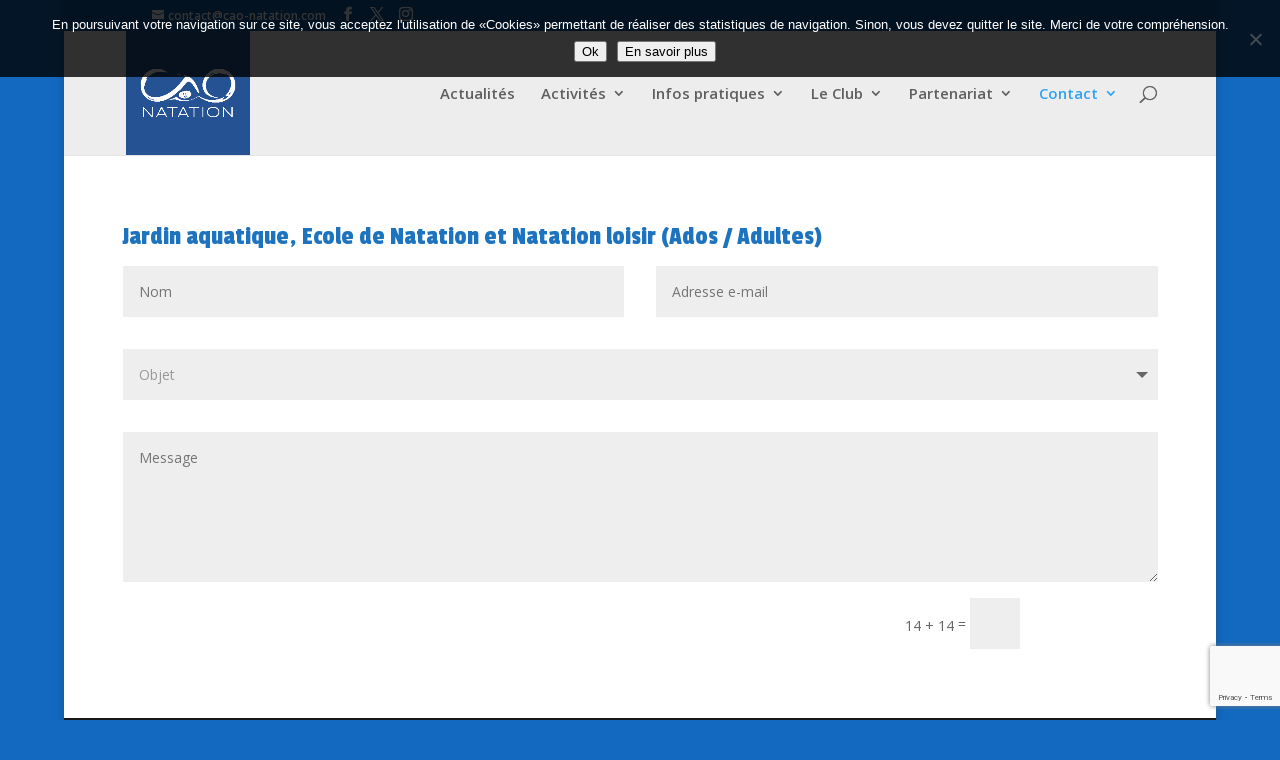

--- FILE ---
content_type: text/html; charset=utf-8
request_url: https://www.google.com/recaptcha/api2/anchor?ar=1&k=6LeiXZoUAAAAAOlkGzJvXZKAbJyjG0bT7C0CdPpj&co=aHR0cHM6Ly93d3cuY2FvLW5hdGF0aW9uLmNvbTo0NDM.&hl=en&v=PoyoqOPhxBO7pBk68S4YbpHZ&size=invisible&anchor-ms=20000&execute-ms=30000&cb=jxqsxpyl3hy0
body_size: 48685
content:
<!DOCTYPE HTML><html dir="ltr" lang="en"><head><meta http-equiv="Content-Type" content="text/html; charset=UTF-8">
<meta http-equiv="X-UA-Compatible" content="IE=edge">
<title>reCAPTCHA</title>
<style type="text/css">
/* cyrillic-ext */
@font-face {
  font-family: 'Roboto';
  font-style: normal;
  font-weight: 400;
  font-stretch: 100%;
  src: url(//fonts.gstatic.com/s/roboto/v48/KFO7CnqEu92Fr1ME7kSn66aGLdTylUAMa3GUBHMdazTgWw.woff2) format('woff2');
  unicode-range: U+0460-052F, U+1C80-1C8A, U+20B4, U+2DE0-2DFF, U+A640-A69F, U+FE2E-FE2F;
}
/* cyrillic */
@font-face {
  font-family: 'Roboto';
  font-style: normal;
  font-weight: 400;
  font-stretch: 100%;
  src: url(//fonts.gstatic.com/s/roboto/v48/KFO7CnqEu92Fr1ME7kSn66aGLdTylUAMa3iUBHMdazTgWw.woff2) format('woff2');
  unicode-range: U+0301, U+0400-045F, U+0490-0491, U+04B0-04B1, U+2116;
}
/* greek-ext */
@font-face {
  font-family: 'Roboto';
  font-style: normal;
  font-weight: 400;
  font-stretch: 100%;
  src: url(//fonts.gstatic.com/s/roboto/v48/KFO7CnqEu92Fr1ME7kSn66aGLdTylUAMa3CUBHMdazTgWw.woff2) format('woff2');
  unicode-range: U+1F00-1FFF;
}
/* greek */
@font-face {
  font-family: 'Roboto';
  font-style: normal;
  font-weight: 400;
  font-stretch: 100%;
  src: url(//fonts.gstatic.com/s/roboto/v48/KFO7CnqEu92Fr1ME7kSn66aGLdTylUAMa3-UBHMdazTgWw.woff2) format('woff2');
  unicode-range: U+0370-0377, U+037A-037F, U+0384-038A, U+038C, U+038E-03A1, U+03A3-03FF;
}
/* math */
@font-face {
  font-family: 'Roboto';
  font-style: normal;
  font-weight: 400;
  font-stretch: 100%;
  src: url(//fonts.gstatic.com/s/roboto/v48/KFO7CnqEu92Fr1ME7kSn66aGLdTylUAMawCUBHMdazTgWw.woff2) format('woff2');
  unicode-range: U+0302-0303, U+0305, U+0307-0308, U+0310, U+0312, U+0315, U+031A, U+0326-0327, U+032C, U+032F-0330, U+0332-0333, U+0338, U+033A, U+0346, U+034D, U+0391-03A1, U+03A3-03A9, U+03B1-03C9, U+03D1, U+03D5-03D6, U+03F0-03F1, U+03F4-03F5, U+2016-2017, U+2034-2038, U+203C, U+2040, U+2043, U+2047, U+2050, U+2057, U+205F, U+2070-2071, U+2074-208E, U+2090-209C, U+20D0-20DC, U+20E1, U+20E5-20EF, U+2100-2112, U+2114-2115, U+2117-2121, U+2123-214F, U+2190, U+2192, U+2194-21AE, U+21B0-21E5, U+21F1-21F2, U+21F4-2211, U+2213-2214, U+2216-22FF, U+2308-230B, U+2310, U+2319, U+231C-2321, U+2336-237A, U+237C, U+2395, U+239B-23B7, U+23D0, U+23DC-23E1, U+2474-2475, U+25AF, U+25B3, U+25B7, U+25BD, U+25C1, U+25CA, U+25CC, U+25FB, U+266D-266F, U+27C0-27FF, U+2900-2AFF, U+2B0E-2B11, U+2B30-2B4C, U+2BFE, U+3030, U+FF5B, U+FF5D, U+1D400-1D7FF, U+1EE00-1EEFF;
}
/* symbols */
@font-face {
  font-family: 'Roboto';
  font-style: normal;
  font-weight: 400;
  font-stretch: 100%;
  src: url(//fonts.gstatic.com/s/roboto/v48/KFO7CnqEu92Fr1ME7kSn66aGLdTylUAMaxKUBHMdazTgWw.woff2) format('woff2');
  unicode-range: U+0001-000C, U+000E-001F, U+007F-009F, U+20DD-20E0, U+20E2-20E4, U+2150-218F, U+2190, U+2192, U+2194-2199, U+21AF, U+21E6-21F0, U+21F3, U+2218-2219, U+2299, U+22C4-22C6, U+2300-243F, U+2440-244A, U+2460-24FF, U+25A0-27BF, U+2800-28FF, U+2921-2922, U+2981, U+29BF, U+29EB, U+2B00-2BFF, U+4DC0-4DFF, U+FFF9-FFFB, U+10140-1018E, U+10190-1019C, U+101A0, U+101D0-101FD, U+102E0-102FB, U+10E60-10E7E, U+1D2C0-1D2D3, U+1D2E0-1D37F, U+1F000-1F0FF, U+1F100-1F1AD, U+1F1E6-1F1FF, U+1F30D-1F30F, U+1F315, U+1F31C, U+1F31E, U+1F320-1F32C, U+1F336, U+1F378, U+1F37D, U+1F382, U+1F393-1F39F, U+1F3A7-1F3A8, U+1F3AC-1F3AF, U+1F3C2, U+1F3C4-1F3C6, U+1F3CA-1F3CE, U+1F3D4-1F3E0, U+1F3ED, U+1F3F1-1F3F3, U+1F3F5-1F3F7, U+1F408, U+1F415, U+1F41F, U+1F426, U+1F43F, U+1F441-1F442, U+1F444, U+1F446-1F449, U+1F44C-1F44E, U+1F453, U+1F46A, U+1F47D, U+1F4A3, U+1F4B0, U+1F4B3, U+1F4B9, U+1F4BB, U+1F4BF, U+1F4C8-1F4CB, U+1F4D6, U+1F4DA, U+1F4DF, U+1F4E3-1F4E6, U+1F4EA-1F4ED, U+1F4F7, U+1F4F9-1F4FB, U+1F4FD-1F4FE, U+1F503, U+1F507-1F50B, U+1F50D, U+1F512-1F513, U+1F53E-1F54A, U+1F54F-1F5FA, U+1F610, U+1F650-1F67F, U+1F687, U+1F68D, U+1F691, U+1F694, U+1F698, U+1F6AD, U+1F6B2, U+1F6B9-1F6BA, U+1F6BC, U+1F6C6-1F6CF, U+1F6D3-1F6D7, U+1F6E0-1F6EA, U+1F6F0-1F6F3, U+1F6F7-1F6FC, U+1F700-1F7FF, U+1F800-1F80B, U+1F810-1F847, U+1F850-1F859, U+1F860-1F887, U+1F890-1F8AD, U+1F8B0-1F8BB, U+1F8C0-1F8C1, U+1F900-1F90B, U+1F93B, U+1F946, U+1F984, U+1F996, U+1F9E9, U+1FA00-1FA6F, U+1FA70-1FA7C, U+1FA80-1FA89, U+1FA8F-1FAC6, U+1FACE-1FADC, U+1FADF-1FAE9, U+1FAF0-1FAF8, U+1FB00-1FBFF;
}
/* vietnamese */
@font-face {
  font-family: 'Roboto';
  font-style: normal;
  font-weight: 400;
  font-stretch: 100%;
  src: url(//fonts.gstatic.com/s/roboto/v48/KFO7CnqEu92Fr1ME7kSn66aGLdTylUAMa3OUBHMdazTgWw.woff2) format('woff2');
  unicode-range: U+0102-0103, U+0110-0111, U+0128-0129, U+0168-0169, U+01A0-01A1, U+01AF-01B0, U+0300-0301, U+0303-0304, U+0308-0309, U+0323, U+0329, U+1EA0-1EF9, U+20AB;
}
/* latin-ext */
@font-face {
  font-family: 'Roboto';
  font-style: normal;
  font-weight: 400;
  font-stretch: 100%;
  src: url(//fonts.gstatic.com/s/roboto/v48/KFO7CnqEu92Fr1ME7kSn66aGLdTylUAMa3KUBHMdazTgWw.woff2) format('woff2');
  unicode-range: U+0100-02BA, U+02BD-02C5, U+02C7-02CC, U+02CE-02D7, U+02DD-02FF, U+0304, U+0308, U+0329, U+1D00-1DBF, U+1E00-1E9F, U+1EF2-1EFF, U+2020, U+20A0-20AB, U+20AD-20C0, U+2113, U+2C60-2C7F, U+A720-A7FF;
}
/* latin */
@font-face {
  font-family: 'Roboto';
  font-style: normal;
  font-weight: 400;
  font-stretch: 100%;
  src: url(//fonts.gstatic.com/s/roboto/v48/KFO7CnqEu92Fr1ME7kSn66aGLdTylUAMa3yUBHMdazQ.woff2) format('woff2');
  unicode-range: U+0000-00FF, U+0131, U+0152-0153, U+02BB-02BC, U+02C6, U+02DA, U+02DC, U+0304, U+0308, U+0329, U+2000-206F, U+20AC, U+2122, U+2191, U+2193, U+2212, U+2215, U+FEFF, U+FFFD;
}
/* cyrillic-ext */
@font-face {
  font-family: 'Roboto';
  font-style: normal;
  font-weight: 500;
  font-stretch: 100%;
  src: url(//fonts.gstatic.com/s/roboto/v48/KFO7CnqEu92Fr1ME7kSn66aGLdTylUAMa3GUBHMdazTgWw.woff2) format('woff2');
  unicode-range: U+0460-052F, U+1C80-1C8A, U+20B4, U+2DE0-2DFF, U+A640-A69F, U+FE2E-FE2F;
}
/* cyrillic */
@font-face {
  font-family: 'Roboto';
  font-style: normal;
  font-weight: 500;
  font-stretch: 100%;
  src: url(//fonts.gstatic.com/s/roboto/v48/KFO7CnqEu92Fr1ME7kSn66aGLdTylUAMa3iUBHMdazTgWw.woff2) format('woff2');
  unicode-range: U+0301, U+0400-045F, U+0490-0491, U+04B0-04B1, U+2116;
}
/* greek-ext */
@font-face {
  font-family: 'Roboto';
  font-style: normal;
  font-weight: 500;
  font-stretch: 100%;
  src: url(//fonts.gstatic.com/s/roboto/v48/KFO7CnqEu92Fr1ME7kSn66aGLdTylUAMa3CUBHMdazTgWw.woff2) format('woff2');
  unicode-range: U+1F00-1FFF;
}
/* greek */
@font-face {
  font-family: 'Roboto';
  font-style: normal;
  font-weight: 500;
  font-stretch: 100%;
  src: url(//fonts.gstatic.com/s/roboto/v48/KFO7CnqEu92Fr1ME7kSn66aGLdTylUAMa3-UBHMdazTgWw.woff2) format('woff2');
  unicode-range: U+0370-0377, U+037A-037F, U+0384-038A, U+038C, U+038E-03A1, U+03A3-03FF;
}
/* math */
@font-face {
  font-family: 'Roboto';
  font-style: normal;
  font-weight: 500;
  font-stretch: 100%;
  src: url(//fonts.gstatic.com/s/roboto/v48/KFO7CnqEu92Fr1ME7kSn66aGLdTylUAMawCUBHMdazTgWw.woff2) format('woff2');
  unicode-range: U+0302-0303, U+0305, U+0307-0308, U+0310, U+0312, U+0315, U+031A, U+0326-0327, U+032C, U+032F-0330, U+0332-0333, U+0338, U+033A, U+0346, U+034D, U+0391-03A1, U+03A3-03A9, U+03B1-03C9, U+03D1, U+03D5-03D6, U+03F0-03F1, U+03F4-03F5, U+2016-2017, U+2034-2038, U+203C, U+2040, U+2043, U+2047, U+2050, U+2057, U+205F, U+2070-2071, U+2074-208E, U+2090-209C, U+20D0-20DC, U+20E1, U+20E5-20EF, U+2100-2112, U+2114-2115, U+2117-2121, U+2123-214F, U+2190, U+2192, U+2194-21AE, U+21B0-21E5, U+21F1-21F2, U+21F4-2211, U+2213-2214, U+2216-22FF, U+2308-230B, U+2310, U+2319, U+231C-2321, U+2336-237A, U+237C, U+2395, U+239B-23B7, U+23D0, U+23DC-23E1, U+2474-2475, U+25AF, U+25B3, U+25B7, U+25BD, U+25C1, U+25CA, U+25CC, U+25FB, U+266D-266F, U+27C0-27FF, U+2900-2AFF, U+2B0E-2B11, U+2B30-2B4C, U+2BFE, U+3030, U+FF5B, U+FF5D, U+1D400-1D7FF, U+1EE00-1EEFF;
}
/* symbols */
@font-face {
  font-family: 'Roboto';
  font-style: normal;
  font-weight: 500;
  font-stretch: 100%;
  src: url(//fonts.gstatic.com/s/roboto/v48/KFO7CnqEu92Fr1ME7kSn66aGLdTylUAMaxKUBHMdazTgWw.woff2) format('woff2');
  unicode-range: U+0001-000C, U+000E-001F, U+007F-009F, U+20DD-20E0, U+20E2-20E4, U+2150-218F, U+2190, U+2192, U+2194-2199, U+21AF, U+21E6-21F0, U+21F3, U+2218-2219, U+2299, U+22C4-22C6, U+2300-243F, U+2440-244A, U+2460-24FF, U+25A0-27BF, U+2800-28FF, U+2921-2922, U+2981, U+29BF, U+29EB, U+2B00-2BFF, U+4DC0-4DFF, U+FFF9-FFFB, U+10140-1018E, U+10190-1019C, U+101A0, U+101D0-101FD, U+102E0-102FB, U+10E60-10E7E, U+1D2C0-1D2D3, U+1D2E0-1D37F, U+1F000-1F0FF, U+1F100-1F1AD, U+1F1E6-1F1FF, U+1F30D-1F30F, U+1F315, U+1F31C, U+1F31E, U+1F320-1F32C, U+1F336, U+1F378, U+1F37D, U+1F382, U+1F393-1F39F, U+1F3A7-1F3A8, U+1F3AC-1F3AF, U+1F3C2, U+1F3C4-1F3C6, U+1F3CA-1F3CE, U+1F3D4-1F3E0, U+1F3ED, U+1F3F1-1F3F3, U+1F3F5-1F3F7, U+1F408, U+1F415, U+1F41F, U+1F426, U+1F43F, U+1F441-1F442, U+1F444, U+1F446-1F449, U+1F44C-1F44E, U+1F453, U+1F46A, U+1F47D, U+1F4A3, U+1F4B0, U+1F4B3, U+1F4B9, U+1F4BB, U+1F4BF, U+1F4C8-1F4CB, U+1F4D6, U+1F4DA, U+1F4DF, U+1F4E3-1F4E6, U+1F4EA-1F4ED, U+1F4F7, U+1F4F9-1F4FB, U+1F4FD-1F4FE, U+1F503, U+1F507-1F50B, U+1F50D, U+1F512-1F513, U+1F53E-1F54A, U+1F54F-1F5FA, U+1F610, U+1F650-1F67F, U+1F687, U+1F68D, U+1F691, U+1F694, U+1F698, U+1F6AD, U+1F6B2, U+1F6B9-1F6BA, U+1F6BC, U+1F6C6-1F6CF, U+1F6D3-1F6D7, U+1F6E0-1F6EA, U+1F6F0-1F6F3, U+1F6F7-1F6FC, U+1F700-1F7FF, U+1F800-1F80B, U+1F810-1F847, U+1F850-1F859, U+1F860-1F887, U+1F890-1F8AD, U+1F8B0-1F8BB, U+1F8C0-1F8C1, U+1F900-1F90B, U+1F93B, U+1F946, U+1F984, U+1F996, U+1F9E9, U+1FA00-1FA6F, U+1FA70-1FA7C, U+1FA80-1FA89, U+1FA8F-1FAC6, U+1FACE-1FADC, U+1FADF-1FAE9, U+1FAF0-1FAF8, U+1FB00-1FBFF;
}
/* vietnamese */
@font-face {
  font-family: 'Roboto';
  font-style: normal;
  font-weight: 500;
  font-stretch: 100%;
  src: url(//fonts.gstatic.com/s/roboto/v48/KFO7CnqEu92Fr1ME7kSn66aGLdTylUAMa3OUBHMdazTgWw.woff2) format('woff2');
  unicode-range: U+0102-0103, U+0110-0111, U+0128-0129, U+0168-0169, U+01A0-01A1, U+01AF-01B0, U+0300-0301, U+0303-0304, U+0308-0309, U+0323, U+0329, U+1EA0-1EF9, U+20AB;
}
/* latin-ext */
@font-face {
  font-family: 'Roboto';
  font-style: normal;
  font-weight: 500;
  font-stretch: 100%;
  src: url(//fonts.gstatic.com/s/roboto/v48/KFO7CnqEu92Fr1ME7kSn66aGLdTylUAMa3KUBHMdazTgWw.woff2) format('woff2');
  unicode-range: U+0100-02BA, U+02BD-02C5, U+02C7-02CC, U+02CE-02D7, U+02DD-02FF, U+0304, U+0308, U+0329, U+1D00-1DBF, U+1E00-1E9F, U+1EF2-1EFF, U+2020, U+20A0-20AB, U+20AD-20C0, U+2113, U+2C60-2C7F, U+A720-A7FF;
}
/* latin */
@font-face {
  font-family: 'Roboto';
  font-style: normal;
  font-weight: 500;
  font-stretch: 100%;
  src: url(//fonts.gstatic.com/s/roboto/v48/KFO7CnqEu92Fr1ME7kSn66aGLdTylUAMa3yUBHMdazQ.woff2) format('woff2');
  unicode-range: U+0000-00FF, U+0131, U+0152-0153, U+02BB-02BC, U+02C6, U+02DA, U+02DC, U+0304, U+0308, U+0329, U+2000-206F, U+20AC, U+2122, U+2191, U+2193, U+2212, U+2215, U+FEFF, U+FFFD;
}
/* cyrillic-ext */
@font-face {
  font-family: 'Roboto';
  font-style: normal;
  font-weight: 900;
  font-stretch: 100%;
  src: url(//fonts.gstatic.com/s/roboto/v48/KFO7CnqEu92Fr1ME7kSn66aGLdTylUAMa3GUBHMdazTgWw.woff2) format('woff2');
  unicode-range: U+0460-052F, U+1C80-1C8A, U+20B4, U+2DE0-2DFF, U+A640-A69F, U+FE2E-FE2F;
}
/* cyrillic */
@font-face {
  font-family: 'Roboto';
  font-style: normal;
  font-weight: 900;
  font-stretch: 100%;
  src: url(//fonts.gstatic.com/s/roboto/v48/KFO7CnqEu92Fr1ME7kSn66aGLdTylUAMa3iUBHMdazTgWw.woff2) format('woff2');
  unicode-range: U+0301, U+0400-045F, U+0490-0491, U+04B0-04B1, U+2116;
}
/* greek-ext */
@font-face {
  font-family: 'Roboto';
  font-style: normal;
  font-weight: 900;
  font-stretch: 100%;
  src: url(//fonts.gstatic.com/s/roboto/v48/KFO7CnqEu92Fr1ME7kSn66aGLdTylUAMa3CUBHMdazTgWw.woff2) format('woff2');
  unicode-range: U+1F00-1FFF;
}
/* greek */
@font-face {
  font-family: 'Roboto';
  font-style: normal;
  font-weight: 900;
  font-stretch: 100%;
  src: url(//fonts.gstatic.com/s/roboto/v48/KFO7CnqEu92Fr1ME7kSn66aGLdTylUAMa3-UBHMdazTgWw.woff2) format('woff2');
  unicode-range: U+0370-0377, U+037A-037F, U+0384-038A, U+038C, U+038E-03A1, U+03A3-03FF;
}
/* math */
@font-face {
  font-family: 'Roboto';
  font-style: normal;
  font-weight: 900;
  font-stretch: 100%;
  src: url(//fonts.gstatic.com/s/roboto/v48/KFO7CnqEu92Fr1ME7kSn66aGLdTylUAMawCUBHMdazTgWw.woff2) format('woff2');
  unicode-range: U+0302-0303, U+0305, U+0307-0308, U+0310, U+0312, U+0315, U+031A, U+0326-0327, U+032C, U+032F-0330, U+0332-0333, U+0338, U+033A, U+0346, U+034D, U+0391-03A1, U+03A3-03A9, U+03B1-03C9, U+03D1, U+03D5-03D6, U+03F0-03F1, U+03F4-03F5, U+2016-2017, U+2034-2038, U+203C, U+2040, U+2043, U+2047, U+2050, U+2057, U+205F, U+2070-2071, U+2074-208E, U+2090-209C, U+20D0-20DC, U+20E1, U+20E5-20EF, U+2100-2112, U+2114-2115, U+2117-2121, U+2123-214F, U+2190, U+2192, U+2194-21AE, U+21B0-21E5, U+21F1-21F2, U+21F4-2211, U+2213-2214, U+2216-22FF, U+2308-230B, U+2310, U+2319, U+231C-2321, U+2336-237A, U+237C, U+2395, U+239B-23B7, U+23D0, U+23DC-23E1, U+2474-2475, U+25AF, U+25B3, U+25B7, U+25BD, U+25C1, U+25CA, U+25CC, U+25FB, U+266D-266F, U+27C0-27FF, U+2900-2AFF, U+2B0E-2B11, U+2B30-2B4C, U+2BFE, U+3030, U+FF5B, U+FF5D, U+1D400-1D7FF, U+1EE00-1EEFF;
}
/* symbols */
@font-face {
  font-family: 'Roboto';
  font-style: normal;
  font-weight: 900;
  font-stretch: 100%;
  src: url(//fonts.gstatic.com/s/roboto/v48/KFO7CnqEu92Fr1ME7kSn66aGLdTylUAMaxKUBHMdazTgWw.woff2) format('woff2');
  unicode-range: U+0001-000C, U+000E-001F, U+007F-009F, U+20DD-20E0, U+20E2-20E4, U+2150-218F, U+2190, U+2192, U+2194-2199, U+21AF, U+21E6-21F0, U+21F3, U+2218-2219, U+2299, U+22C4-22C6, U+2300-243F, U+2440-244A, U+2460-24FF, U+25A0-27BF, U+2800-28FF, U+2921-2922, U+2981, U+29BF, U+29EB, U+2B00-2BFF, U+4DC0-4DFF, U+FFF9-FFFB, U+10140-1018E, U+10190-1019C, U+101A0, U+101D0-101FD, U+102E0-102FB, U+10E60-10E7E, U+1D2C0-1D2D3, U+1D2E0-1D37F, U+1F000-1F0FF, U+1F100-1F1AD, U+1F1E6-1F1FF, U+1F30D-1F30F, U+1F315, U+1F31C, U+1F31E, U+1F320-1F32C, U+1F336, U+1F378, U+1F37D, U+1F382, U+1F393-1F39F, U+1F3A7-1F3A8, U+1F3AC-1F3AF, U+1F3C2, U+1F3C4-1F3C6, U+1F3CA-1F3CE, U+1F3D4-1F3E0, U+1F3ED, U+1F3F1-1F3F3, U+1F3F5-1F3F7, U+1F408, U+1F415, U+1F41F, U+1F426, U+1F43F, U+1F441-1F442, U+1F444, U+1F446-1F449, U+1F44C-1F44E, U+1F453, U+1F46A, U+1F47D, U+1F4A3, U+1F4B0, U+1F4B3, U+1F4B9, U+1F4BB, U+1F4BF, U+1F4C8-1F4CB, U+1F4D6, U+1F4DA, U+1F4DF, U+1F4E3-1F4E6, U+1F4EA-1F4ED, U+1F4F7, U+1F4F9-1F4FB, U+1F4FD-1F4FE, U+1F503, U+1F507-1F50B, U+1F50D, U+1F512-1F513, U+1F53E-1F54A, U+1F54F-1F5FA, U+1F610, U+1F650-1F67F, U+1F687, U+1F68D, U+1F691, U+1F694, U+1F698, U+1F6AD, U+1F6B2, U+1F6B9-1F6BA, U+1F6BC, U+1F6C6-1F6CF, U+1F6D3-1F6D7, U+1F6E0-1F6EA, U+1F6F0-1F6F3, U+1F6F7-1F6FC, U+1F700-1F7FF, U+1F800-1F80B, U+1F810-1F847, U+1F850-1F859, U+1F860-1F887, U+1F890-1F8AD, U+1F8B0-1F8BB, U+1F8C0-1F8C1, U+1F900-1F90B, U+1F93B, U+1F946, U+1F984, U+1F996, U+1F9E9, U+1FA00-1FA6F, U+1FA70-1FA7C, U+1FA80-1FA89, U+1FA8F-1FAC6, U+1FACE-1FADC, U+1FADF-1FAE9, U+1FAF0-1FAF8, U+1FB00-1FBFF;
}
/* vietnamese */
@font-face {
  font-family: 'Roboto';
  font-style: normal;
  font-weight: 900;
  font-stretch: 100%;
  src: url(//fonts.gstatic.com/s/roboto/v48/KFO7CnqEu92Fr1ME7kSn66aGLdTylUAMa3OUBHMdazTgWw.woff2) format('woff2');
  unicode-range: U+0102-0103, U+0110-0111, U+0128-0129, U+0168-0169, U+01A0-01A1, U+01AF-01B0, U+0300-0301, U+0303-0304, U+0308-0309, U+0323, U+0329, U+1EA0-1EF9, U+20AB;
}
/* latin-ext */
@font-face {
  font-family: 'Roboto';
  font-style: normal;
  font-weight: 900;
  font-stretch: 100%;
  src: url(//fonts.gstatic.com/s/roboto/v48/KFO7CnqEu92Fr1ME7kSn66aGLdTylUAMa3KUBHMdazTgWw.woff2) format('woff2');
  unicode-range: U+0100-02BA, U+02BD-02C5, U+02C7-02CC, U+02CE-02D7, U+02DD-02FF, U+0304, U+0308, U+0329, U+1D00-1DBF, U+1E00-1E9F, U+1EF2-1EFF, U+2020, U+20A0-20AB, U+20AD-20C0, U+2113, U+2C60-2C7F, U+A720-A7FF;
}
/* latin */
@font-face {
  font-family: 'Roboto';
  font-style: normal;
  font-weight: 900;
  font-stretch: 100%;
  src: url(//fonts.gstatic.com/s/roboto/v48/KFO7CnqEu92Fr1ME7kSn66aGLdTylUAMa3yUBHMdazQ.woff2) format('woff2');
  unicode-range: U+0000-00FF, U+0131, U+0152-0153, U+02BB-02BC, U+02C6, U+02DA, U+02DC, U+0304, U+0308, U+0329, U+2000-206F, U+20AC, U+2122, U+2191, U+2193, U+2212, U+2215, U+FEFF, U+FFFD;
}

</style>
<link rel="stylesheet" type="text/css" href="https://www.gstatic.com/recaptcha/releases/PoyoqOPhxBO7pBk68S4YbpHZ/styles__ltr.css">
<script nonce="I-SCXDqO7HYtVycWLo-1tQ" type="text/javascript">window['__recaptcha_api'] = 'https://www.google.com/recaptcha/api2/';</script>
<script type="text/javascript" src="https://www.gstatic.com/recaptcha/releases/PoyoqOPhxBO7pBk68S4YbpHZ/recaptcha__en.js" nonce="I-SCXDqO7HYtVycWLo-1tQ">
      
    </script></head>
<body><div id="rc-anchor-alert" class="rc-anchor-alert"></div>
<input type="hidden" id="recaptcha-token" value="[base64]">
<script type="text/javascript" nonce="I-SCXDqO7HYtVycWLo-1tQ">
      recaptcha.anchor.Main.init("[\x22ainput\x22,[\x22bgdata\x22,\x22\x22,\[base64]/[base64]/[base64]/[base64]/[base64]/[base64]/[base64]/[base64]/[base64]/[base64]\\u003d\x22,\[base64]\x22,\x22wobDisKvw6QAw7vCm8KRQ8O3ScOjGMO0DzwuwpgHw7VKB8OBwosDTBvDjMK2PsKOaTHCr8O8wpzDhwrCrcK4w4gDwoo0wqQ4w4bCsyYrPsKpUm1iDsKDw7xqETsFwoPCiyzCmSVBw4PDmlfDvXbCqFNVw4UrwrzDs2p/Nm7DtH3CgcK5w5Rbw6NlOMKew5TDl1rDr8ONwo9mw5fDk8Orw5PCnj7DvsKYw68ERcOgfDPCo8O0w5dnYkZZw5gLa8Obwp7CqFjDq8OMw5PCnCzCpMO0TULDsWDCiz/CqxpdPsKJacKPSsKUXMKiw4h0QsKMZVFuwqBoI8KOw5DDsAkMP1theVM8w5TDsMKIw5YueMOSFA8aTzZgcsKXCUtSIAVdBTdBwpQ+c8ONw7cgwq/Cj8ONwqxfZT5FHsKkw5h1wpvDtcO2TcO2acOlw5/CtsK3P1g9wqPCp8KCG8Kad8KqworCiMOaw4pkWWswfcOYRRtSFUQjw6jCoMKreHJTVnNsIcK9wpxxw4N8w5Y4wqY/w6PCj2oqBcOuw44dVMOfwr/DmAIMw6/Dl3jCgMK2d0rClsOqVTg+w75uw51Bw6BaV8KNf8OnK1TCr8O5H8KrdTIVfMOBwrY5w7FbL8OsWGopwpXCm0YyCcKNFkvDmmrDsMKdw7nCoENdbMKqD8K9KDfDvcOSPRjCv8ObX2fCpcKNSV3DmMKcKznChhfDlwzCjQvDnVXDliEhwoTCosO/RcKCw5AjwoRpwrLCvMKBLEFJIRdjwoPDhMKNw5YcwobCn0jCgBEXAlrCisKmTgDDt8K1BlzDu8K4e0vDkRfDjsOWBQDCvRnDpMKfwq1ufMOaBk9pw4B3wovCjcK6w5x2CzMmw6HDrsK5CcOVwprDmsOmw7t3wr4/LRRlGB/DjsKGdXjDj8OVwrLCmGrChjnCuMKiGcKRw5FWwo3CuWh7BhYWw7zCkiPDmMKkw4HCjHQCwpUxw6FKX8OGwpbDvMO/[base64]/cMKxNTnCqTzCpsKtw7YVwpsLNcOsWzVxw7nChMKkQmhKVzPClcKbHHnDh0BxScOgEsKyRRstwrTDtcOfwrnDryccVMOcw4/CnsKcw5Imw4xkw5xLwqHDg8OBYMO8NMONw68Iwo4MKcKvJ2MUw4jCuxo0w6DCpQkdwq/DhG3Cnkkcw7zCvsOhwo1zEzPDtMOrwrEfOcOmA8O/w6UnAMOpDWAicF7DicK1U8O1EsOPGTVEX8OFOMKyU0p9GQXDhsOsw7ZERsOrblkmIjV+wrnCgcOzbEHDtgHDjgXDgw/[base64]/CmXo+L8Kvw7xWFcO1wpxCwpbDtXnCt0gvwrbDs8KIw4jCgsO4B8Okwo3DjMKfwrJ6R8OmXSlYw6bCu8OtwrPCvlsHHAklOMK0BnnCu8OXdBfDpcKCw5nDlMKEw6rChsO3cMOYw5bDkMO/[base64]/CvkseU8OSEsOpwql0woLDnsOBwp3Ct8ODw506McKpwrRXFsOTwrLCmRnCpMO4woXCsEYRw4XCo0bCnzrCo8O5Wx/DgENsw43CqiYSw4/DmsKvw7DDpRvCjcO+w7J0wpvDrn3CpcKWDQ0Pw4rDpg7Dj8KQfcK1YcOjHwLClXpLTsK4X8OHIijCnMOuw4FMBFTDjWgDb8Kiw4XDgcKyNMOgFMOCPcKcw7rCiXfDkirCocKgTsKvwqRowr3DtDReX2XDjT/CvFh5RHVIwqbDvHDCicOICz/Cp8KLbsK/UsKKUknCoMKMwoHDncKNJj3CjE/[base64]/CuFfDpgjCgljDiMOYUsKMb8OxRMO0wrvDmcKNBHzCqF9Lwr0/wp4xwqvCm8KFwoVIwrrCo1s/bXYFwrc/[base64]/CpDQ6w5ZcSMKmbMO5GsODRsOMBzXDhMOfwrk6MBbDtyxKw4jCphdTw7dtZlhSw5IDw5Vaw5bClcKZRMKIUisvw5Y+EcK4wq7CocO7TUTCuHo2w5oGw4PDmcOnIGnCi8OMckXDssKGwo/CrsOtw5LCmMKvccOyCHfDkMK/D8KQw4oaVhjDscOMwrsgdMKZwpzDnBQrVMO8XMKcwqXCsMKbPQrCgcKXJMKAw4HDkxDCnj/DvcOyCAIEwo/DqsOReg0Nw4N3woURC8KAwoJ0KcOLwrvDlinDgyQjGcKYw4PCqiZFw4PCmjshw6MVw68uw4olLFDDtzfCm2LDvcOmf8O7P8K3w4LCs8KNwo8twpXDgcKHE8OLw6REw4BebSkUZjwfwpjCu8KuKSvDlMK2X8KPGcKiCCzCv8OvwpDCtF0iLXvDlcOKXsOVwpYHQy/DoGVhwp/DoWzCr33ChMO1TsOWE3HDmj3CiQzDhcOew63Cg8OiwqjDkQ89wqLDoMOKIMOpw4N1UcKiNsKXw5sCJMKXwpx1SsKnw73CigcEDzDClMOCYx54w6sIw7zChMK8M8KMwqBow6DClsOSJ18GL8K7IcOnw4HCmWfCpsKGw4jDrMO2JsO2wqnDlMKRPi/[base64]/ClRgqwqBnCzfCiSTCnAYYGMOAAEPDtxPCjhTDp8K9ecO8eUHDl8OEDwUJbMKpdk7Cr8KOfsOnbMK8wqhHdwjDq8KNHMOvGsOhwrfDscKLwpnDtHXCpFwfHMOuYGPDm8O4wq0Tw5LClsKewr/DpFQBw4YGw77CqF3Dgz5VBnZZFMOQw7XDtsO9BsKsZsOdYsOrRi11dBxfIcKww79qXQbDmsKgwqfCoVolw6rCn1RIN8O8SCzDjcKVw7bDvsOiUTxjEcKWKXvCrFFrw4LCncOSOMORw5HCsSjCgQ/[base64]/w7gweAnDlWJgwp4IwpjDsWfDkMKiw4JPBU/[base64]/CpCZ2UyQmworCj1c4XRVLXcK2XsOewoACw4FkeMKWYxHClWXCt8KEX2nCgRtJI8OYwoDCrWzCpsK4w6RVBz/[base64]/DvTxYwrBZw5TCtcK6Z8KfKh08wpLCssOONS5Rwoopw5pQVzTCrMObw7YyZ8Oewp3DkhBZLMKBwpjCoUgXwoBwEsOPcl7CoF/CucOEw7hNw5HCrcO5wrzDpMOgL1LDrMK4w6skDMKdw5zChXMowpwQDBEswo58w5TDmMO5RBwiw4RMw47DnsK8OcKcw5Jaw6MeHsOFwoYwwrPDtDNkAQltwpcZw5jDo8K3wrbDrm51wqVsw4/Dpk/DhcOxwpIFVMO+EiDDlDUKcULDmcOWOMKnwpVpUnTCrSsXWMOpw5vCjsKgw7/ChsK3wqLCksOzBFbClsKSc8KbwqzCgUVkF8OHwpnCrcKpwoXDphrCtMOqFHZfZsOEMMKuewhXVsK+CgDCh8KlIwY/w4sDcGVCwpzDg8Omw6/DqsOObx1YwqApwrM6w4bDvz8zwrgiwpnCpsOtaMKCw77CpwnCkcKLLz0JJ8KSw53DgyceWSXCh2TCqD4Xwo/Du8KefArDmTYvKsOSwpzDtGvDv8OAw4RbwoNudWYyIyN1w77CrMOUwrkeGkrDmTPDqMOww6LDqSXDm8O2AwTCksKxI8OfFsKVwr7CoVfCncKPw63DrB7Dp8OZw6/DjsO1w4xcw6sRbMOZWgvCosOGwpXCkz/Do8O0w4PDkHovMsKlw5rDqyXCkUTCscK0CWnDpyfCkMOOWVbCmV9uYsKZworDtTcxdS7CqsKLw7QldVktw5vDoxfDkx52DUc2w4zCqglhdmBCARXCvlx+w7/DolTCvB7DtsKWwr3Dq1cSwq1qbMOdw4LDm8KMwo3CixoQwqoDw5HDpcOBB0Aaw5fDgMKwwpjDhCDCkMOcCSxSwpludxEdw63DkjE/wr1ewpY5B8KZa2Jkwr5MLsOyw4wlFMKXwp/DvcOhwqoaw6jCjsOUZMKFw5rDocOuGMONScKJwoQWwoLCmg5KEwjCiDklIDfDssK0wrnDgcOdwq7CpMOmwonCiVtww5fCmMKPw7vCoGJLJcO8JWsmfWbDiTrDsR/CtsK0V8O6fC0QDcKcw4hQT8K8PsOqwrIwRcKUwpjDmMKKwqYgX10jYFEFwpTDkQcfHcKEIkzDicObYknDii3CgsOXw7snwqXDhMOkwq1eZMKKw74lwoPCumDCoMOIwosIVMOGYwDDpcOESxhNwpF3XSnDpsK0w7DClsOwwpUGeMKAEDoxw6cpw6law7LDrz8ObMOAwo/Cp8Otw4nDhsKNwq3Dk1wJwpjCrcKCw4QnA8Klw5Ylw5HDqVjClsK8wpHCrGoww7BmworCshLChcO8wqZjY8Odwr3Dp8K/TADCiQZ8wojCpSt3ZcOGwp4ISxrDgsOEYFrCkMOabcOKNcOYFMOtBXjCq8K4wprCicK+woHClRBdwrRtw65PwoYlfsKSwqZtDj/[base64]/[base64]/DrsO0dljCicOBwoAobMOzwojDrGMfwqgUw6TCqMOLw7Vdw7tLDQrCtjJ+w7BiwprDsMOZCEnClndfGmXCucOhwrstw6TCuiTDv8Ovw7/Cp8K5OHoTwqJbwrsOA8O6fcKSw5bCrsO/wpXCisORwqIkbkLCkldPKWJmw5p/KsK1w6ZTwop2wofCo8KxM8OlWxDCulLDlHHDvMOTaQYyw6zCsMKPc3jDo384wpTCq8Kow5DDuUxUwpoMBirCg8OAwpdRwo9awpx/woLCjDHDvMO7dCTDglA0GBbDq8Oaw6zCisK6QEhzw7zDk8Oqwpp8w61Aw5dBEmTDpWHDuMOVw6XDk8KQw7Bzw6XCnF/[base64]/[base64]/wppJwq5vcmNiw5Nkw4dTwqbDugfCllF0KRB3wr/Dtj10w6jDrsOdw6vDuw00FMK5w44GwrzCicOYXMO3LSPCujzCqk7CtxInw4ZmwqPDuiBlXMOnccKtKsKbw75wCGBVAUfDtsOtYFkswoHCvknCth/CtMOhQcO3w5cIwoRAwoMcw57ChQHCjQdvbSkzWSbCgBbDuD3Cozh3QsOQwqZrw4XDtnfCo8KswpbDtsKeSUzChMKjwrM1wqvClcO/wrILdsKlTcO1wqDCncOrwpdhwokzDcKdwpjCq8OCLMKaw68zPsKjw5F1GhrDtx7CtMO5csO9NcOjwpDDm0NaYsOVDMODw6dswoNdw4FKwoA/asOvIXfComdJw7o2JHZ9DBfCqsKfwocedMOJw43DpMOPw5JIWSdCDcOhw65lw6JaJFg1QFvCksK3FGvDosOJw5sEOzXDjsKow7PCn23DkFvDjsKFR3DCsgIYaU/DrMO7wqTCqsKsZMKET0Bxwoshw6HCj8Ojw5zDvi0GJX9mJBxKw41pwr08w4oydsKhwqRGwrogwrnCmMO9RcOFBmpRHg7DnMOfwpQOKMKDw781SMKqw6YRMcObDcO/[base64]/w6MGBhPCu1lgw4bCksKvwq0Tw5AlwrnChXNoA8K2wpM9wqN8wrQ/JxbCthvDhD9ewqTCtsKww73DuUxXwrxDDCnDsyPDlcKydMONwo3Dvw3DoMK3wrUow6ExwoxMUkjCgkVwLsKOw4tfUHXCoMOlwrhwwq5/[base64]/bGnDkVEbVD4PwoHCvMOHJMOANAjClMKhYcODwrFQwqPCoSrCo8K8wpTDrEzCosK/wpTDqXTDuEDCs8OQw5DDocKcYsOZCcKgw7tzIMKJwoALw67DsMKvVsONw5jDk11rw7/DlhcWw58vwqXClyVzwo/Dt8Oww51ZNcKUYsOxRQLCmyV9bkoMMsOMe8Kkw5YFLk7DixnCsnbDtsOAwpvDmQIfwpXDtG7DpkPCtMK/IsOEc8Kzw6rDvMO/TcKIw5vCkcK+DcOCw65Iwpg2DsKEasORWMOvw78xVF/CnsOBw7TDr3FQJmjCtsOfRcO1wrx9BsKaw5nDi8K7wpnClsKlwqXCszbClMKiR8K6MMKiXcKuwrM3FcOXwp4Kw6psw54+f1DDtsKsa8OlFFDDosKLw7vCmk4owocNKzUswonDg3TCk8Kfw5BMwqtJSUjDpcOIPsOrUCl3MsOOw6vDjVHDnnrDqMKEKcK3w71Bw4/ChCFmw7U/w7fDm8K/XGAYw7N9GsKBKsOoMgRjw6LDssO0ciJswoXCmE4uw7lZFsKnwpkZwqhKw5cjJsKjwqVPw6IYX1RnbsOEwr8hwpvDjy0NbGPDsgJfwr/DpsOow6swwoTCqVhxXsOiTsKqaFIzwqwCw5jDi8OyD8K3wosLwppcJMK2w7s3HhxqEcOZH8KMw6LCtsOMEsOVH3jCjUgiAxlWA3Fvw6/CvMOZQMKnE8OPw7LDmh7Cu3fCsCBrwq5sw6rDrj8APAtOe8OSbzFow7/[base64]/CkX5VwroTw6zDqcOqw6zChGUVwoHCpT8Dwo4tAkLDgsOww4bCh8O1JgFlbWx1woTCisOIOHzDjURVw4rDvzNgwr/[base64]/DuMK8wrB6wo3DqMOtKGzDrVg3MwTDpMOkwrnDusOLwp1CXsOZZsKSwqF9ASwrUsOJwp07w7lQClkfBzZIQMOXw5EEV1EUSFjCjcOhZsOAwonDjl/DisK6QBzCmRbClDZ/ScO2w7wNw7TDvMKewoZ9wr1Iw4BpSH97LTgGaWnDrcKLTsKwBTUwJ8KnwqsFbsKow5tTacKIIRRIwo0XVcOEwofCvMOyQgtgwpNlw6/[base64]/DlcKCSsKiDcOsK2nDkyXCucOaw47CmjcuV8OUwp/[base64]/wq84w5Ekwro9w5Y8wrNDIgTDti0EShnCosO9w4l2OcKwwq8uw5DDlHXCowcGw5/CiMOYw6R5w4FBfcO3wrcYJ3VldcK7WC7DuzTCk8OIwro9w59AwprDjlDCpDNZdQoFVcOnw5nCgcK3wrtva20xw79ADjfDgVM/e2AZw4tbw7QBCcOsHMKpKXrCncOkb8OFLsKYTFPDjXRBMiAPwpNIwqQZbmkOIE0Fw7bCisOZccOgw6fDlMOZUsKXwrfCixQkf8KawpYhwodXZl7DuXzCtcKawqTDisKOwr7DpXVwwpzDuG1Zw5w4GEdCccK0X8KIZ8K1wq/Cv8O2w6LCl8KmXEY2w6IaEMKrwqjDoGxidMKaBsODTMKlwqfCrsOLw5vDiE8MVcKKDcKtbmcswp/DvMObcMKMP8KqVWscw47Csw8xYiYCwrbChTzDicKqw6bDt1vClMOpfh/CjsKjQ8K9wo7CunBAQ8KvB8KHYcKzOsKhw7rCuHfCmsKAOF0owr5LK8OfF24RHMOuJsO7wrDCusKLw6XChsK/[base64]/CmRfCncOveWfCogJJw6nCtzYlMmPCrCElacOKbwfCvlQDw6/DmcKMwrAmbWTCsVwwGMKlCMK1wqDCg1bCl1/Dm8OGa8KTw5TCncOmw7tiAw7Dt8K8X8KHw4F3EcOuw6wWwo/Cg8KEGsKRw6YJw79lcsObdUXCssO+wpARw5XCpMKzw7zDnsOIDhfDrsK5OSjChlPCqUDCq8Kjw7skRcOuVUVgKxF+Nk4qw7jDpSwFw5/DhE/DgcOHwqwiw7zCjnYsBwbDh0A1HGzDvCgpw7ZdHHfClcO1wqrCkxxdw64hw5TCg8KYwp3ChVTCgMOvwq4qwpLCpcOLZsK+NjEuw4I7PcKnJsKeBDwda8K+wrPDtiTDgFQJw6pxLMOfw7TCm8Ocw79gd8Opw5LCoH3Cnm43VmEew79VJ0/[base64]/CsBrCk2XCgxLCi0tQwrB/[base64]/ClBQYw4bCvA5CBsOKIsKIwprClHV3wrDDv37DsyLCiXzDqhDCkQzDnMOXwrEgRsORXknDrCrCkcOhRsKXcGDDpkjCjkbDqDLCqsOkJgVBw6Zfw63DjcKaw6vDjUnCv8O6w4PCocOVVQ/DqgfDj8OsDMK6XMKIesKLZMKBw47DqMOew59jVlrCrQvCmMOfUMKiw6LCvsOMN3EPZsOKw41ocgEEwq0hJijCncODHcKOwoYYV8Kdw7hvw7XCg8KPw6zCksOTw6PCvsKwbx/[base64]/TMKLasKPfHnDhsOyWcKzwpQvawNbw7XDjcOYIz85NMOzw5s/w4rCjMOiM8OQw4s3w6cPZGhQw5dPw5tbKjxzw4ktwpbDgsOcwoPCisO6DUfDoUHDvsONw5d7wqB2woQfw64mw7xlwpPDk8O5f8KufcO2Vk4Dwo7DjsK/w57CucODwpQnw5nCgcOTUScOGsK/PMKBM1EawobDiMOQd8OhYAhLw4nCqVLDp2MCJMKuXRZDwoHDnMKCw6jDh3xZwrQrwp/Cr1XCqSDCscOMwq7CjyFuVsKzwoTCpA3CuzI4w7hcwpnDvMOsKx9Uwp0iw7PDvsKbw4Z0PjPDvcObAMK6M8KXVUwiYRomFsKYw7w2IC3CscOzc8KjOcOrwqHCmMO2w7dobsK6VsKSE3IRRsKjfsOHRMKAw5Y/KcOXwpLDksOlUn3Dq0/DjMKNScOGwrIywrXCi8O8w6zDvsK8KWrCucOgC0vCh8KbwoHCpMOHW2DCvsOwd8KFwqhwwq/CpcKwEhPChEIlYsK/[base64]/wrvCqg3Cq1/Cp8OzTcOmwpguPlzCssOtD8OYQcKiWcOQcMOSDMKVw4/CgHVWw71xUEp0wo5wwpA+KkI4KsKPNMOOw7jDhMK0MUTCtGtPIRzClQ3CmkzDvcKhOcKqCk/ChjYeX8KDwrTCmsKZw7AFfGNPwq0cUQTCj0Z5wrFqwq51wpzCumvDtcKPwoPDjX3DmHRHw5TDi8K7esOeEWfDpMKDw6k1wq7Du1gET8KoPcK0wpYkw5wNwpURA8KXZDgfwqPDjMKgw7bCgBLCr8KGwql/wohic3gCwq8UL05Lf8KdwrrDrCvCpsKrCcO5wplKwrDDtDR/wp/[base64]/wqs6fx3DsF5HwrbCscOnAcKJbcK5w5kZQcOAw4LDtcO2w5YyaMOVw6zDuh82ZMK+w6PCnEDCt8OTX1dfJMOsCsKSwohzDMKjw5k1YXZhw4Y9wpd+w4nCkAfDtMK7E3c6w5Qgw7IAwoAYw6dHIcKxS8KkacOEwo8/w48cwrbDuGpvwo11w5XCpSDCg2UkVRRow6R3KcOUwqXCusOmw4zDhcK7w6o/wrttw5Atw4Q5w47CrEnCnMKLdsK3ZnBRRMKuwpRnXsOYKhh+WcOMcy/[base64]/[base64]/CikpKwrsPCMOIbDoSQyQHQcKEw6vDmsOJwoTCu8OCw6tDwoMMDhzCp8KWb27DjGxvwro4dcKlwpDDjMKDw5jDvcKvw4h3wrEpw4/[base64]/[base64]/Dt8K4w5I+wrTDr8KaUMOjw75hw7UzDMOcVB/CpC/CiHFPw4nDusKYFB3Cp3o7FUjCscK6bcOxwpd2w6HDjMOdPBRpIsODI25sT8K8dHHDuj9pw5zDsGFKwrzCvC3CnQYGwpIHwqPDgsOSwq3Di1AoKsOQAsKONDwGVD/Cm03CgcKxw5/Cpztvw6LClcK0WcKALMKXSMKdwqrCpG/[base64]/Ct07CmRzCswIBw5zDrXPDugbDiXfCoMKvw6nCi0UZV8OowojDiCdbwqzCgjXDuznCscKYd8KBJV/CvcOIw6fDjEDDtRELwqVDwrTDj8K5DcKlYsOdKMOkwphmwqxww5wRwoAIw67Dq0vDv8KXwqLDh8KJw7rDpcKtw5VqdXbDrj10wq0IFcOfw69QV8OUPw5GwqFIwpR0wp/[base64]/Dt1fDsEhELDFqwqvDsmPDvgzCmcKZJlnDssKhUhrCosKDADMELDFVBnhMOFfDsxFUwqxbwpUoTcO7dcOFw5fDqk1fbsODfmLDrMKvwrfCucKowr/DucOWw7vDjSzDi8K2OMOAwqBqw4XCoWPCi2zDvV5dw7xTVsKmFE7Dk8Oyw5VPXcO4RWzCtlI9w4PDp8KdEMK/w58zN8OawowAeMO6w7UtVcKMM8O4PCRGwqTDmQ3DjsOkL8KrwpDCgsO0woFqw4DDqWvCj8OzwpXDhlnDu8KNwolCw67Dsz15w4h/[base64]/Dq297w4/CsQbCiMOeY8OPbhVbw5nDmRA5w7M8UcK+ChDDsMKnw7l+wr3Cj8OGCcOYw4sWacOCO8OXwqQZw5BxwrzCp8O6wqc9w6LDuMKswofDuMKtPsOHw6sLfHFNR8KdRnXCinrCoj7Dp8KnZ0wFwrR/w5Mvw63CjQxjw6fCv8KAwoMmGMOFwpfDgQElwrZTZGfCkEwvw4BoPT1JCADCvHxrBBlSw4VLwrZBwrvCl8Kgw6/DpD/[base64]/woHCvTHCkcOWbMKJKF7DlzUUw7zCkh/Ds3kMw558UAdjdiJbw5NIfz9pw6/DjS1kAcOFBcKXCwJ3FCPDssKSwoRvwpHDs04ZwrjDrAZID8KJYsOvcRTCmHzDuMKRMcKewqjDhcO+PMK/bMKTChxmw4tSwqXChQ4VbMOiwoQ1woLCgcK8VS/[base64]/CmMOcM37Dhh8GO8KdWcOnwoLDvngqNAsrBMOje8KVH8Kawqd0wq3CtMOLCArCpsKlwr0Xwpw1w7zCqlA2w7RCfgU5woHCmhgNfH8Jw4LCgE4paVjDjsOdShnDpMOzwo4Uw7dYf8O1egBnf8KMPwdiw6Jowrxxw7vDk8OPwrQVGx0AwrFOPcOmwp/CvFM9CThqwrclAS3Cp8K2wrhKwrAkwrLDvsKyw6A6wpdAw4bDr8Kzw7nDsGXDgsKhawVpKGVDwrAFwoJIVcOvw57DrFxfMCjDt8OWwqB9wo5zMcKYw5owe1bCpVoKwqYtwo/CmiTDmSBrw7LDonnCrgbCp8Ofw6IZORhdw7RNKMKHc8KPwrDCk3rCrkrCoAvDn8Oaw6/Ds8KsI8OjK8O5w45EwrM2SksSacOVMsOiwoU7QXxaa0gBbMKWH1RYDinCgsKDw54TwrIqVkvDhMOGJ8KECsO7wrnDm8OVTXc1w6rCk1RewosbUMKAesO2w5zChF/CqMK1b8Kswo0ZaB3DvsKbw79bw4hHw6jChMOQEMKHVA0McsKzw6vDp8OmwoIqKcOMw63CksO0YXRHNsK4w60Fw6MBbcK/wokJw7EEAsOSw6Unw5B4J8Kfw7ltw4bDvCjDlmTCk8KBw5c0wrDDuyfDknNQQcKrw7Btw53CtcK8w4TCn03Ds8KMw4dZdxLCtcOrw5HCrXTCisOQwoPDhC/[base64]/Dg0nDkgtAwrk9w7HChVHCoMOFw6ASCSAOP8OEw4XDn1xGw7jCtMKYZHrDqMOfJ8KiwocJwrvDoksnSWR1BwfCmR98SMO1w5A+w4Yqw59gw7XDqcKYw7VydA4fG8Kow6R3XcK8I8OfPhDDl1Umw6zDhlLDhMKSCWnDmcO3w53Cm3Aew4nCtMKBdcKhwpPDmmJbGg/CksOWw5fDucKkEBF7X0sfXcKhwpnCr8KGw4DDgE/Dkg/CmcKcw4/DgAtie8KPOMOzMWkMCcOzw79hwr4rbGfDmsO8YxRvB8KhwpXCngEww5dsEXEhTRTCsn7Cl8Kcw4jDqsOZHQjDlcKxw6nDhcKrEgxEN1/[base64]/CosKXLcOFw4nDlVwkw6xQwpRIHMKcEsK8woEwUsOvwrggw5AxXMOLw4gKMh3DtcOWwrsKw50UQsKVPMO0wpTDicKEWwkgLgfCtl/[base64]/fhljLsK+fsOZKCXChSQ8wrdowq9ybsOKw7LCssKHwqrCpsOJw7Unwrt7w5nChj3CgMOFwpbCr0fChsO1wrEma8KrPx3CpMO9KMKvQ8KkwqrCkTDCi8OtMcK0FRs2wr/CqsKDw5AgXcKyw7PChQDDjcOWPMKCwocow7PCqMOHwrnCmigHw4kmw5TDosO/NMK1w7rCrsKhTcOsZydXw51qwoJ0wr7DkCrCj8O/BDMTw7DCncKkSnwww4DCjMOtw78lwp3DhcO9w4zDhERve07CpCQOwrPDtMOKHyjDqMKKSsKwFMOrwrTDhRluwrjCmUozEkvCnsOtdnoNRhJfw5Ziw5xpKsKHdcK8RRUtMzHDm8ORUBY0wp8vw6xHEsOKc14ywo/DtCFOw7rCmEVUwqjCscKgaw8DWmkDIy4awoPDrMONwrhFwqrDskbDm8O8ZMKzLl/Dv8KiYMK2wr7CoQLDvsOYfMOrRD7Cl2PDocO+D3DCkTXDhMOKTsKvCggKXnUUPn/CtMOXwogfwqtkDTZlw73CisOOw4jDsMKrw6TCjSgQOMOOOSXDrwlYw6LCnMOgU8OPwpvDhg/Dk8KhwoV4EsOgwrDCssO/ew5PcMKGwqXDoVweeh9Pw7jClcONw6gaY27CqMKbw4rCu8KTwo3DmWwdw5tWwq3DhhbCq8OOWl1zdEcrw61qf8KRw6UpI3LCtcOPwrfDnHx4BMKWBMOcw54ow600HsK/Mh3DpCIiIsOXw6pRw44GaFxOwqU+VwPCojTDkcK/w7FtEsO6UWHDvMKxw6/Cg1nDqsOSw6LCisKsZ8OZHhTCj8KPw4bDnykXZXTDt0PDhj3DjsK/dkcpRMKWJcOnbEM9DhN6w7BbSyTCqVN/JVNDL8OQfjnCtcOfwpzDpgQ3E8O1awbCoAbDuMKcJmUEwoc2BF3Cuicqw5PCi0vDr8KSXHjCmcOLw7VhLsO9JcKhamTComBTwqrDokTCgcK3w63DpsKeFn8lwqZjw7gbO8K8PsKhwo3CnHUewqDCrWgWw5jDlUTDu2onwpA8Q8O/[base64]/DhMKGdGV5bUbCuMO3w7zCsmDDo3BUfjLCjMOtW8KrwrdHbMKrw53DlcKQD8Kdb8Ofwo4Iw4N/w7hGwrbCmkvCj2QbTcKLwoBjw7EVImVFwpoAwqzDrMK9wrLCg2R/WsKuw6zCm08QwrnDk8O2fcORYWfCjSnDigPCgsOTXhDDgMOLK8OHwpliDlEISSfDmcOpfDPDimEwBw9+Pg/Ds03DucOyFMOhKMOQCFfDtCXCvibDokoewqEQQsKMZMOrwrXCnW9LFEXCucK+KHRIw6hpw7sfw7U5Risgwqs8HFXCpSHCjEBQwrjCmMKxwppJw5PDh8OWR1wZf8KfWsO+woAoYcK/w50cKVUiw6DCryI9SsO6XcK/JMOrwqIVccKMw7rCuDkiLRoSdsOFB8OTw50CKmLDpVIlMsOhwpbDoGbDvwZSwpTDk17CssKaw5HDhxMqXXhNScKCwqEKNsK7wq3DrsK9wqTDvBhmw7RNcUBaRsONwpHCm043YcKcwo/CiXhEPXjDlRJMQsK9LcKqTQPDosOAasK0w40Zw4fDlTvDsFF9Ph0bMCfDq8O3C0XDjsKQOcK7F05UM8K4w4xhR8KUw6lmw7rCngfDmMOFaGXCvizDmnDDhMKCw6ldcMKPwp/DkcObCMOfw43DpsO/wqpYwrzCo8OqOj8Rw4rDimQhQAjCmMOrBsO/bSU2WMKiO8KXZHwYw6gjHhTCkzjDqX3Cn8KYFcO2U8KRw55Ie1c5wrVeTMOMexMOaxzCucOuw6J4H0d9wodBwq/Cg2PDq8Oww7vDvUwlCzIiUVM4w4txwrVYw4QbBMOaW8OJL8KyXFAfMAzCt2I4RsOzBzwQwpPDrS1IwrHDsmTCnkbDu8K2wpjCksOFBsOJZcO1FnDDqkrCl8OIw4LDt8KAGCnCo8OSTsKbwqDDgAHDscO/YsKFEUZZNwYdI8KdwrbCknHCjMOeAMOQwp/CnD3DkcONw44Iw4IGwqRLHMKOdSnCrcK2wqDClsOFw7I0w48KGQTCp1kTWsOhw4HCsX3DusOndsO+NcKUw5Z7w5DDmAHDiF4GT8KsYcOWNk5tPsKqZcK8wrJILMKXenzDj8KBw6fCpMKRTUnDoE0CYcKZNh3DssOHw4oOw5ReJj8tV8KgYcKbw6DCvMOpw4vCi8O/wpXCr0fDrMKaw5wFAhrCvH/CusO9UMOsw6fDlFZCw7fDsxRTwq/CoXTDsAsGecOCwpEcw4hWw5vCpcOfw5DCuFZSXyLCqMOGSFpqXMKpw7EfL3XCisOZwp/CrQZDw6gyf2Qewp0Yw4zCgsKOwrdcwonCgsOpwqtewo4hw4xaLUTDmTFtOEBIw4wlQX5xG8OqwoTDuhZuZUYlwqDDpMKBKEUCFkchwpLDt8Kew47Ci8OkwqxMw5rDtcOHw5F4YMKDw5PDgsK9wqzDin5Ww4LClsKmQ8OjMcKww5/DucO4T8O5KRAiRRfDpyMhw7cEw5jDgFbDrgjCtsOIwobDsSPDtcOJewvDqSZnwq85acKSKlzDlmXCqXZpIMOlC2fCoDpGw7XCoQE5w47Cpw/[base64]/[base64]/CmsK4HsOKw6VAdcO9c1LCtsK5amVEaMKaH0nDucOwQjLCk8Kjw67DiMO+IcK6MsKeX1lNMg3DvcKxEAzChsK9w4HCisO1XyDCgxgeDsKBHxrCu8Ofw4AFA8Kzw7BHI8KAKMKyw5nDnsKAwpTDscO5w7hSXsOCwoAkKTYGwrzCrsO/EB1baCNTwpZQwqJfV8KwVsKAw4pFcsKSwo0zw5h1w5PDoFQGw784w6YVJisOwq/CqhV9S8Ogw5ltw6ITw7dxVcOAwobDhsOrwoMXR8OFcBDClzfDvMO9woXDqFHCrmnDosKlw5HClTfDjzDDklrDhMK/wqTDj8OrAMKjwqg8IcOCWsK7PMOKP8KMw6Y8w7Uaw5DDqMKFwpolO8O2w6LCuhlDYsKXw5c1woptw7NOw7ZiYMKXFMOTJcOwNVYCTx5gWjrDs0DDt8KBBsOfwo9ObQ4ZHMOewpLDnBnDmkRpOcK8w5XCv8ODw5jDlcKrAsOgw5/DgxTCoMOqworCpGkTDsOEwo1KwrZkwq1Dwp04wrYxwqkiB3lNNcKOS8K+wrdKIMKJwpbDrcOew4nCoMK3O8KSEgXDgcK+XC9CAcOQfjDDvcKAO8KIOwR4KsKVICY4wpDDk2QWbsKnwqM3w7TCrMOSwr7Cn8KwwpjCu0DDmQbCn8K/BHUSVXV/wqHDk2rCiErCixXDs8K3w7oDw5kWw4ZXAXVQU0PDq3wkw7AKw4phwoTDgAHDvT/DkcKPE1IMw4fDucOFw6HChwXCrcKbZcOGw4djw6M6RRBcc8KywqjDtcOgwoDDgcKGY8ObSDHClh5FwpzCusO4OsKEwrpEwqJ8HcOjw50hRVnCmMOcwrZYCcKzDSfCocO/XCZpV0EbBETCp387EhzDssKUDkJmQMO3VcKzw6bCr2/[base64]/aMKgw48ofmPDl0MWwqvCpsKGeFcAcGjCs8KtAMORwpXDt8OiIcOOw4ssaMOaITzCr3jDscKVVsOLw5rCg8Kcw49jQzgLwrhQcgDDg8OEw6d5CSjDujHCkMKDwoFpegoDw5TCmVEgwp0QPCjDjsOlw47ChXFhwr5kwrnChA/[base64]/w6AzwonCpR9iagFowoYfw6U7DTB/Z8O7w7RLX2HCgkDCkj8bwpDDmsONw6EOw7DDnyhJw5jCgMKTe8K0MlAidHxzw7bCsT/DmXdDaRvDo8O+YcK7w5AXw6sIFcKBwr7DgSDDijx2w5MkfcOIX8KQw5HCj1cZwrR4fFTDmMKgw6vDk27DvsO1woZ2w64TDFrCi3ERbFzCjHXCi8KTC8KMAMKTwoHCrMO/[base64]/w5Jgw6zCuyLDlCjDnyjCmMOuN8KNwqfDjHzDkMKBwpLDtFV1B8K8DcKLw7zDsm/[base64]/w7McK8K2SUbCgsOowobDmcOgwpJAGld5KnwyQUh5V8O4w4QRBB3CjcOuCsOyw4YEflXDjCjCtFjDn8KBwrjDnkQ+Vw0cw4l/di7DnxUgwrckL8Orw6/[base64]/DgcOkwpJiAMOBw4jDmcKdw6p/bwjDmH0sQGk5XcOUF0FgBkTCpsOJZgdWUQ9Sw4vCnsKsw5rCrsOmJ2USPcKdw4wnwpYdw6LDpMKsICbDtB56AMOEXz3CqMKiCzDDm8O+LcKZw7JUwpfDuBLDm1/ChATCtX/Chk/DjcKzNgcDw6txwqokM8KfO8KiYH5xYRrDmGPDpTjCkyrDgEjDoMKRwrNpw6PCmMK5GmzDnBfCpMODOyrCshnDk8Kzw5wmMMKxR0kfw7/CtnrCkzzDi8KvVcORwpTDuns2EHjChA/DvXnCkgIdYhbCscK2wpkNw6jDr8K0LTfDpGZFcFfClcKZwpjDqxHDusKAL1TDqMOAHiN/w5tOwozCoMKJbEbDs8O6DB9QT8O0LlHDkRXDssOhJ23CrRAND8KRwpDClcK0a8OVwp/CtRlLwrJIwrl1PX/[base64]/Dk8O/w7rCrDPDssOLF0rDm8KSw44ew7zCiDXCnsKdNMO/w4IQHUMgw5fCs0dATTXDrg5mVzwJwroiwrHDn8Oaw7I3HDsebTk5w4zDnEPCrDg5KMOMLBTDicKqTBrDiETDi8KYaUdxXcKGw7bDumgJwqrCoMKCfsOlw5PClcOYwqBjw5bCs8OxRD7DoRl5wp3DksKYwpAcQl/DusO8fcOEw6tANMO6w53ChcOywpzCt8OJEMOZwqLDqMKBcQ44SwIVJWwJwqYaSRhJWnE3UMOkCMObAFLDqMOaExgBw6fDuD3CsMKyB8OlKcOnwq/CkUAoUQRTw5RXCMKqwo4ZOcOYwobDoVbCsndHw6rDkDsDw49qdU98w6vDhsOGPVvCqMKeE8K9MMOsb8OBwr7ChETDisOgHsOkbhnDsD7DncK5w5PCkyk1CMOewp0oZ3h3JH7CnWE8U8KRw7tbwpMrXlLCgEDCg29/wrkTw5HCicOzwoDCvMOrHikAwrYJXcOHb0ZKVgHCiF8cdVMDw487PEkSQU5DPkBMCWwPw70mVkPCocKxCcOPwr3DrVPDpMOiG8K7dF91w43DhMOCWUY/wqIqNMKDw5HCjVDDjsKsUVfCkcKbw7PCscONw5duw4fCjsOaZTNNw6zCpjDCujTCh2JPazIACCFkwrzCucOFwrsWw4zCg8K6bUXDgcKWWTPCm2HDnXTDkx9Lw60Yw4fCnjJvw6nCgx9COXvCrgoNQUfDnEIkw7zCmcOpHsKXwqrCqMKmdsKQOMKMwqBZw71nw6zCrj/CqCM9wqPCvi9Hwo/CnyrDp8OoB8OxQl1yB8OKOTlCwq/CscOTw793GMKrfkrCtz/DthHCucKQMyJJcsOxw6PCnQ3DusORwqjDgzEWd3LCvsOEw57ClcOWwpbCq0x1wonDi8Kswp1Vw4d0w4sbCAwGw6LDscOTNxjCvMKheh3DpxnDv8OhIxNPwp8lw4lYw5V8wojDuRkjw7Q8A8OJwrE6w6zDnypgY8OxwqzDvMOxKcO0fhV0cmkSVC/[base64]/[base64]/Px/Co8KYGE/DtiQ2w4cTRsOGSMOrCMOywoQsw6jDqD0Pw4Urw6cfw5kuwrJxWcK8Hm5Ywr5qw7xVCwrCk8Opw7fCmCEow4xxU8Omw7zDtsKrXBNyw5vCq17CrAPDrMKqRjsewrHCtH0Qw7nCizNbR0TDsMOYwoUlw4/CjMOKwroWwo4GXsOMw7TCjGrCtMOAwrzCrMOdw6JCw4MgLhPDpT9KwqBhwo5tKULCuwUrJcOTdho5ezzDgsOPwpHCtHjCuMO7w6VDFsKEBMKlwoQ5w5/DhMOATsKOw78Ow6Ncw49JXlHDjBhswqkgw5AzwrHDm8KiAcOUwofCjBYww6gdaMKkX3PCvT9Jw6kRDV9Ow6/CmwB3fMK8NcOTecKjJ8KzRnjDuQTDmMOIP8KwBAzDsnTDh8KGSMOMw5NMAsKyecK8woTCvMKhw4lMR8OewqTCvgHChMOJw7rDnMOsORcSdy/CiGnDnzdQUMKCEFDDssKrwqlMBFg1w4TChMO1ehzCglBlwrrCmkNOWMKIVcO/wpNSwq5QEwAMwonDvSDCpsKDW2I0b0YGBjDCgsOfeQDCii3Co00TRMOQw6nDmMKxKCw5woANwqvDtgYvfVHDrzYawplwwqhnc208NMOww7bCl8K8wrVGw5fCssKmOTjCuMOIwq5jwpjCumPCqcOMAhTCv8KSw7p2w5o2wpXCrsKewqAVw6DCkm/[base64]/Dg8Kxw6xRwrlhw4c4KSTCvcKuI8K9EMOWRGHDglnCusKCw47DqQM8wplCwonDhsOgwrRwwpnCgsKYH8KFXcKgM8KvS3PDuX9kwpTCt0dvT27CkcOsR2tBI8KcDMKCw58yHnXDucOxI8ORUWrDrXnCtsOOw5rCmEgiwpsMwq8Dw5DDrj3Dt8KUETF5wrcCwp/CiMKAwqTCh8K9wqtNwqDDl8Kaw4rDjcKywr7Dnx/Ch1xFJTEOwrDDnsOBwqwPTloUAhjDhCgZO8KxwoUzw5vDhMK2w5jDm8Okw7wzw7oBEsOZwpcEwplvAMK3wovChFnDjcO8w6bDqMOBCcKmfMOKwrd+IMOUecOKUXXCrcK3w6rDoz7Cv8KewpckwpLCosKNwqXCnHprw7HDtcOHGcOoVcOwO8KGHsO/w651w4PChcOGw7LCuMODw5HCn8OaacKjw6ogw5ZpR8Kqw6stwrLDlwQAWHUHw6NFwp1yCVpkQ8OHw4bClsKjw7bCjCnDjx1mLcO+f8OQZMOCw7fCisO/CRLDsUdKOhHCpsOtbMKsH3NYKsOfXwvDjsKFOcOjw6TChsOQaMOaw4bDgznDhzjCkhjCg8OpwpLCi8OjG1ZPGypRRBnCgsKbwqbDs8KkwqDCqMONXMOzSj9oBC4/[base64]/[base64]/CusOXXcKbd8KAfMOrAGPCjXfDhsOdEsOSEDBYwrN6wrPCpRXDrW0SWcKeID3CmFZRw700LEfDonjCmlTCinnDqcODw7DCmcOIwo7CqiTDmH3Dk8O9wqpaOcOrw6Q3w63CvhdxwoxYJ27Du0bDpMKuwr4NLl3CsW/DvcK2VFbDkFMdIX8ywpUgL8K3w6DCrMOIc8KGAxRjfRoRwpRAw57CmcOtJVREAsKrw7k1w5BEZkUxBG/Dn8OJUys/UxnDnMOHw77DgVnCiMOveQJjOhbDlcOVCxbCmcOcw4zDigrDiQgtLsKww6IowpXDtXt7wonDh04yJMKgw4siw7tHw60gJ8KRb8OdJsOvT8OnwpQuwoVww7xKZ8KmOMOuMcKSw4vCq8Kfw4DDuBINwr7DtkcPXMOmT8OBOMK/aMOjVi9vBMKSw6nDpcOjw47CusOdZykVSMK+AE17wofCpcK2w6nCvcO/WsOrJlxzQgt0VmFgf8O4YsKvw5fCpMKCwq4tw67ClsO4w4hwVcOQbsKWY8OTw5E8w47ChMO8wrrCsMOjwr0LBkzColDCiMOeViTCusK7w5XCkxXDoVDCrsKnwohmO8OTY8O/w5XCq3XDrzBJwobDmsKdYcOVw5vDmMO9w71/IsOfw7/DksO1eMKJwrZebMKOWifDr8Kmw4zCvB8lwqbCs8KFWA\\u003d\\u003d\x22],null,[\x22conf\x22,null,\x226LeiXZoUAAAAAOlkGzJvXZKAbJyjG0bT7C0CdPpj\x22,0,null,null,null,0,[21,125,63,73,95,87,41,43,42,83,102,105,109,121],[1017145,449],0,null,null,null,null,0,null,0,null,700,1,null,0,\[base64]/76lBhnEnQkZnOKMAhnM8xEZ\x22,0,1,null,null,1,null,0,1,null,null,null,0],\x22https://www.cao-natation.com:443\x22,null,[3,1,1],null,null,null,1,3600,[\x22https://www.google.com/intl/en/policies/privacy/\x22,\x22https://www.google.com/intl/en/policies/terms/\x22],\x22RUhjO453AAWvjoXqkXYZgTdQOjvnEYRLUAO9Qzencpk\\u003d\x22,1,0,null,1,1768891860807,0,0,[208,7],null,[138,165,41,159,14],\x22RC-7MYhyClQuunbJA\x22,null,null,null,null,null,\x220dAFcWeA5XGPdKxuYvo242ZcMsi8n9k2KeScEzpl81oOWtRD4c0kezsDarDf8TEuh9nJFXJVgXberLg8lVLewM8sNyX5JDgUNEHA\x22,1768974660985]");
    </script></body></html>